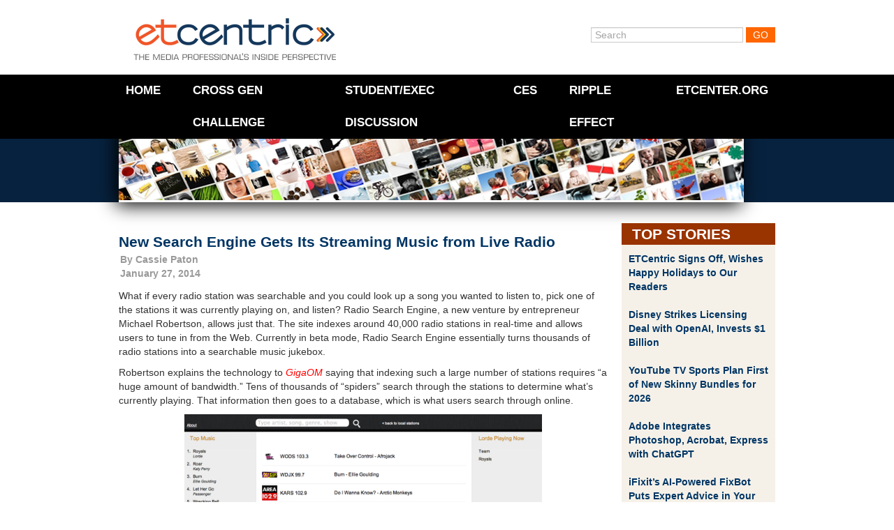

--- FILE ---
content_type: text/html; charset=UTF-8
request_url: https://www.etcentric.org/new-search-engine-gets-its-streaming-music-from-live-radio/
body_size: 12721
content:
<!DOCTYPE html><!--[if IE 6]><html id="ie6" lang="en-US" xmlns:fb="https://www.facebook.com/2008/fbml" xmlns:addthis="https://www.addthis.com/help/api-spec" ><![endif]--><!--[if IE 7]><html id="ie7" lang="en-US" xmlns:fb="https://www.facebook.com/2008/fbml" xmlns:addthis="https://www.addthis.com/help/api-spec" ><![endif]--><!--[if IE 8]><html id="ie8" lang="en-US" xmlns:fb="https://www.facebook.com/2008/fbml" xmlns:addthis="https://www.addthis.com/help/api-spec" ><![endif]--><!--[if !(IE 6) | !(IE 7) | !(IE 8)  ]><!--><html lang="en-US" xmlns:fb="https://www.facebook.com/2008/fbml" xmlns:addthis="https://www.addthis.com/help/api-spec" ><!--<![endif]--><head>    <meta charset="utf-8">  <meta charset="UTF-8" />  <meta name="google-site-verification" content="UhGRicUzUiZktZjzNBvG3qfVF4qpYRSBnc1XDNvlJHc" />  <meta http-equiv="X-UA-Compatible" content="IE=edge,chrome=1">  <meta http-equiv="Content-Type" content="text/html; charset=UTF-8" />  <meta name="viewport" content="width=device-width, initial-scale=1, maximum-scale=1">    <!--[if lt IE 9]>  <script src="//html5shiv.googlecode.com/svn/trunk/html5.js"></script>  <![endif]-->  <link rel="shortcut icon" href="favicon.ico">  <link rel="icon" type="image/gif" href="animated_favicon1.gif"><!-- Responsive --><!-- <link rel="stylesheet" type="text/css" href="//netdna.bootstrapcdn.com/twitter-bootstrap/2.3.0/css/bootstrap-combined.no-icons.min.css"> -->  <link rel="stylesheet" type="text/css" href="//netdna.bootstrapcdn.com/twitter-bootstrap/2.3.0/css/bootstrap.min.css">  <link rel="stylesheet" type="text/css" media="screen" href="https://www.etcentric.org/wp-content/themes/etcentric2.0/style.css" />  <style type='text/css'>
					.no-break br {
						display: none !important;
					}
			</style><meta name='robots' content='index, follow, max-image-preview:large, max-snippet:-1, max-video-preview:-1' />

	<!-- This site is optimized with the Yoast SEO plugin v17.4 - https://yoast.com/wordpress/plugins/seo/ -->
	<title>New Search Engine Gets Its Streaming Music from Live Radio - ETCentric</title>
	<link rel="canonical" href="https://www.etcentric.org/new-search-engine-gets-its-streaming-music-from-live-radio/" />
	<meta property="og:locale" content="en_US" />
	<meta property="og:type" content="article" />
	<meta property="og:title" content="New Search Engine Gets Its Streaming Music from Live Radio - ETCentric" />
	<meta property="og:description" content="What if every radio station was searchable and you could look up a song you wanted to listen to, pick one of the stations it was currently playing on, and listen? Radio Search Engine, a new venture by entrepreneur Michael Robertson, allows just that. The site indexes around 40,000 radio stations in real-time and allows users to tune in from the Web. Currently in beta Read More" />
	<meta property="og:url" content="https://www.etcentric.org/new-search-engine-gets-its-streaming-music-from-live-radio/" />
	<meta property="og:site_name" content="ETCentric" />
	<meta property="article:published_time" content="2014-01-27T11:30:39+00:00" />
	<meta property="article:modified_time" content="2014-01-28T12:12:39+00:00" />
	<meta property="og:image" content="https://www.etcentric.org/wp-content/uploads/2014/01/Radio_Search_Engine_Homepage.jpg" />
	<meta name="twitter:card" content="summary_large_image" />
	<meta name="twitter:label1" content="Written by" />
	<meta name="twitter:data1" content="Cassie Paton" />
	<meta name="twitter:label2" content="Est. reading time" />
	<meta name="twitter:data2" content="2 minutes" />
	<script type="application/ld+json" class="yoast-schema-graph">{"@context":"https://schema.org","@graph":[{"@type":"WebSite","@id":"https://www.etcentric.org/#website","url":"https://www.etcentric.org/","name":"ETCentric","description":"Inside Perspective for the Media, Entertainment and Technology Professional","potentialAction":[{"@type":"SearchAction","target":{"@type":"EntryPoint","urlTemplate":"https://www.etcentric.org/?s={search_term_string}"},"query-input":"required name=search_term_string"}],"inLanguage":"en-US"},{"@type":"ImageObject","@id":"https://www.etcentric.org/new-search-engine-gets-its-streaming-music-from-live-radio/#primaryimage","inLanguage":"en-US","url":"https://www.etcentric.org/wp-content/uploads/2014/01/Radio_Search_Engine_Homepage.jpg","contentUrl":"https://www.etcentric.org/wp-content/uploads/2014/01/Radio_Search_Engine_Homepage.jpg"},{"@type":"WebPage","@id":"https://www.etcentric.org/new-search-engine-gets-its-streaming-music-from-live-radio/#webpage","url":"https://www.etcentric.org/new-search-engine-gets-its-streaming-music-from-live-radio/","name":"New Search Engine Gets Its Streaming Music from Live Radio - ETCentric","isPartOf":{"@id":"https://www.etcentric.org/#website"},"primaryImageOfPage":{"@id":"https://www.etcentric.org/new-search-engine-gets-its-streaming-music-from-live-radio/#primaryimage"},"datePublished":"2014-01-27T11:30:39+00:00","dateModified":"2014-01-28T12:12:39+00:00","author":{"@id":"https://www.etcentric.org/#/schema/person/ad298627db7eb389ea1d2f5986284f72"},"breadcrumb":{"@id":"https://www.etcentric.org/new-search-engine-gets-its-streaming-music-from-live-radio/#breadcrumb"},"inLanguage":"en-US","potentialAction":[{"@type":"ReadAction","target":["https://www.etcentric.org/new-search-engine-gets-its-streaming-music-from-live-radio/"]}]},{"@type":"BreadcrumbList","@id":"https://www.etcentric.org/new-search-engine-gets-its-streaming-music-from-live-radio/#breadcrumb","itemListElement":[{"@type":"ListItem","position":1,"name":"Home","item":"https://www.etcentric.org/"},{"@type":"ListItem","position":2,"name":"New Search Engine Gets Its Streaming Music from Live Radio"}]},{"@type":"Person","@id":"https://www.etcentric.org/#/schema/person/ad298627db7eb389ea1d2f5986284f72","name":"Cassie Paton","image":{"@type":"ImageObject","@id":"https://www.etcentric.org/#personlogo","inLanguage":"en-US","url":"https://secure.gravatar.com/avatar/57238063f4616f11052bd526d7cef0e2b5413f353e068df9130919316ebb28f1?s=96&d=mm&r=g","contentUrl":"https://secure.gravatar.com/avatar/57238063f4616f11052bd526d7cef0e2b5413f353e068df9130919316ebb28f1?s=96&d=mm&r=g","caption":"Cassie Paton"},"url":"https://www.etcentric.org/author/cpaton/"}]}</script>
	<!-- / Yoast SEO plugin. -->


<link rel='dns-prefetch' href='//ajax.googleapis.com' />
<link rel="alternate" type="application/rss+xml" title="ETCentric &raquo; New Search Engine Gets Its Streaming Music from Live Radio Comments Feed" href="https://www.etcentric.org/new-search-engine-gets-its-streaming-music-from-live-radio/feed/" />
<link rel="alternate" title="oEmbed (JSON)" type="application/json+oembed" href="https://www.etcentric.org/wp-json/oembed/1.0/embed?url=https%3A%2F%2Fwww.etcentric.org%2Fnew-search-engine-gets-its-streaming-music-from-live-radio%2F" />
<link rel="alternate" title="oEmbed (XML)" type="text/xml+oembed" href="https://www.etcentric.org/wp-json/oembed/1.0/embed?url=https%3A%2F%2Fwww.etcentric.org%2Fnew-search-engine-gets-its-streaming-music-from-live-radio%2F&#038;format=xml" />
<style id='wp-img-auto-sizes-contain-inline-css' type='text/css'>
img:is([sizes=auto i],[sizes^="auto," i]){contain-intrinsic-size:3000px 1500px}
/*# sourceURL=wp-img-auto-sizes-contain-inline-css */
</style>
<link rel='stylesheet' id='flick-css' href='https://www.etcentric.org/wp-content/plugins/mailchimp//css/flick/flick.css?ver=a44d7f5d66cd8055fc47605c84b936c0' type='text/css' media='all' />
<link rel='stylesheet' id='mailchimpSF_main_css-css' href='https://www.etcentric.org/?mcsf_action=main_css&#038;ver=a44d7f5d66cd8055fc47605c84b936c0' type='text/css' media='all' />
<style id='wp-emoji-styles-inline-css' type='text/css'>

	img.wp-smiley, img.emoji {
		display: inline !important;
		border: none !important;
		box-shadow: none !important;
		height: 1em !important;
		width: 1em !important;
		margin: 0 0.07em !important;
		vertical-align: -0.1em !important;
		background: none !important;
		padding: 0 !important;
	}
/*# sourceURL=wp-emoji-styles-inline-css */
</style>
<style id='wp-block-library-inline-css' type='text/css'>
:root{--wp-block-synced-color:#7a00df;--wp-block-synced-color--rgb:122,0,223;--wp-bound-block-color:var(--wp-block-synced-color);--wp-editor-canvas-background:#ddd;--wp-admin-theme-color:#007cba;--wp-admin-theme-color--rgb:0,124,186;--wp-admin-theme-color-darker-10:#006ba1;--wp-admin-theme-color-darker-10--rgb:0,107,160.5;--wp-admin-theme-color-darker-20:#005a87;--wp-admin-theme-color-darker-20--rgb:0,90,135;--wp-admin-border-width-focus:2px}@media (min-resolution:192dpi){:root{--wp-admin-border-width-focus:1.5px}}.wp-element-button{cursor:pointer}:root .has-very-light-gray-background-color{background-color:#eee}:root .has-very-dark-gray-background-color{background-color:#313131}:root .has-very-light-gray-color{color:#eee}:root .has-very-dark-gray-color{color:#313131}:root .has-vivid-green-cyan-to-vivid-cyan-blue-gradient-background{background:linear-gradient(135deg,#00d084,#0693e3)}:root .has-purple-crush-gradient-background{background:linear-gradient(135deg,#34e2e4,#4721fb 50%,#ab1dfe)}:root .has-hazy-dawn-gradient-background{background:linear-gradient(135deg,#faaca8,#dad0ec)}:root .has-subdued-olive-gradient-background{background:linear-gradient(135deg,#fafae1,#67a671)}:root .has-atomic-cream-gradient-background{background:linear-gradient(135deg,#fdd79a,#004a59)}:root .has-nightshade-gradient-background{background:linear-gradient(135deg,#330968,#31cdcf)}:root .has-midnight-gradient-background{background:linear-gradient(135deg,#020381,#2874fc)}:root{--wp--preset--font-size--normal:16px;--wp--preset--font-size--huge:42px}.has-regular-font-size{font-size:1em}.has-larger-font-size{font-size:2.625em}.has-normal-font-size{font-size:var(--wp--preset--font-size--normal)}.has-huge-font-size{font-size:var(--wp--preset--font-size--huge)}.has-text-align-center{text-align:center}.has-text-align-left{text-align:left}.has-text-align-right{text-align:right}.has-fit-text{white-space:nowrap!important}#end-resizable-editor-section{display:none}.aligncenter{clear:both}.items-justified-left{justify-content:flex-start}.items-justified-center{justify-content:center}.items-justified-right{justify-content:flex-end}.items-justified-space-between{justify-content:space-between}.screen-reader-text{border:0;clip-path:inset(50%);height:1px;margin:-1px;overflow:hidden;padding:0;position:absolute;width:1px;word-wrap:normal!important}.screen-reader-text:focus{background-color:#ddd;clip-path:none;color:#444;display:block;font-size:1em;height:auto;left:5px;line-height:normal;padding:15px 23px 14px;text-decoration:none;top:5px;width:auto;z-index:100000}html :where(.has-border-color){border-style:solid}html :where([style*=border-top-color]){border-top-style:solid}html :where([style*=border-right-color]){border-right-style:solid}html :where([style*=border-bottom-color]){border-bottom-style:solid}html :where([style*=border-left-color]){border-left-style:solid}html :where([style*=border-width]){border-style:solid}html :where([style*=border-top-width]){border-top-style:solid}html :where([style*=border-right-width]){border-right-style:solid}html :where([style*=border-bottom-width]){border-bottom-style:solid}html :where([style*=border-left-width]){border-left-style:solid}html :where(img[class*=wp-image-]){height:auto;max-width:100%}:where(figure){margin:0 0 1em}html :where(.is-position-sticky){--wp-admin--admin-bar--position-offset:var(--wp-admin--admin-bar--height,0px)}@media screen and (max-width:600px){html :where(.is-position-sticky){--wp-admin--admin-bar--position-offset:0px}}
/*wp_block_styles_on_demand_placeholder:697b6380a0591*/
/*# sourceURL=wp-block-library-inline-css */
</style>
<style id='classic-theme-styles-inline-css' type='text/css'>
/*! This file is auto-generated */
.wp-block-button__link{color:#fff;background-color:#32373c;border-radius:9999px;box-shadow:none;text-decoration:none;padding:calc(.667em + 2px) calc(1.333em + 2px);font-size:1.125em}.wp-block-file__button{background:#32373c;color:#fff;text-decoration:none}
/*# sourceURL=/wp-includes/css/classic-themes.min.css */
</style>
<link rel='stylesheet' id='magnific-popup-au-css' href='https://www.etcentric.org/wp-content/plugins/youtube-channel/assets/lib/magnific-popup/magnific-popup.min.css?ver=3.0.12.1' type='text/css' media='all' />
<link rel='stylesheet' id='youtube-channel-css' href='https://www.etcentric.org/wp-content/plugins/youtube-channel/assets/css/youtube-channel.css?ver=3.0.12.1' type='text/css' media='all' />
<link rel='stylesheet' id='addthis_all_pages-css' href='https://www.etcentric.org/wp-content/plugins/addthis/frontend/build/addthis_wordpress_public.min.css?ver=a44d7f5d66cd8055fc47605c84b936c0' type='text/css' media='all' />
<script type="text/javascript" src="https://ajax.googleapis.com/ajax/libs/jquery/1.7.2/jquery.min.js" id="jquery-js"></script>
<script type="text/javascript" src="https://www.etcentric.org/wp-content/plugins/mailchimp//js/scrollTo.js?ver=1.5.7" id="jquery_scrollto-js"></script>
<script type="text/javascript" src="https://www.etcentric.org/wp-includes/js/jquery/jquery.form.min.js?ver=4.3.0" id="jquery-form-js"></script>
<script type="text/javascript" id="mailchimpSF_main_js-js-extra">
/* <![CDATA[ */
var mailchimpSF = {"ajax_url":"https://www.etcentric.org/"};
//# sourceURL=mailchimpSF_main_js-js-extra
/* ]]> */
</script>
<script type="text/javascript" src="https://www.etcentric.org/wp-content/plugins/mailchimp//js/mailchimp.js?ver=1.5.7" id="mailchimpSF_main_js-js"></script>
<script type="text/javascript" src="https://www.etcentric.org/wp-includes/js/jquery/ui/core.min.js?ver=1.13.3" id="jquery-ui-core-js"></script>
<script type="text/javascript" src="https://www.etcentric.org/wp-content/plugins/mailchimp//js/datepicker.js?ver=a44d7f5d66cd8055fc47605c84b936c0" id="datepicker-js"></script>
<script type="text/javascript" src="https://www.etcentric.org/wp-content/themes/etcentric2.0/libs/javascripts/modernizr.min.js?ver=a44d7f5d66cd8055fc47605c84b936c0" id="modernizr-js"></script>
<script type="text/javascript" src="https://www.etcentric.org/wp-content/themes/etcentric2.0/libs/javascripts/bootstrap.min.js?ver=a44d7f5d66cd8055fc47605c84b936c0" id="bootstrap-js"></script>
<script type="text/javascript" src="https://www.etcentric.org/wp-content/themes/etcentric2.0/assets/javascripts/application.js?ver=a44d7f5d66cd8055fc47605c84b936c0" id="application-js"></script>
<link rel="https://api.w.org/" href="https://www.etcentric.org/wp-json/" /><link rel="alternate" title="JSON" type="application/json" href="https://www.etcentric.org/wp-json/wp/v2/posts/73024" /><link rel="EditURI" type="application/rsd+xml" title="RSD" href="https://www.etcentric.org/xmlrpc.php?rsd" />

<link rel='shortlink' href='https://www.etcentric.org/?p=73024' />
<script type="text/javascript">
        jQuery(function($) {
            $('.date-pick').each(function() {
                var format = $(this).data('format') || 'mm/dd/yyyy';
                format = format.replace(/yyyy/i, 'yy');
                $(this).datepicker({
                    autoFocusNextInput: true,
                    constrainInput: false,
                    changeMonth: true,
                    changeYear: true,
                    beforeShow: function(input, inst) { $('#ui-datepicker-div').addClass('show'); },
                    dateFormat: format.toLowerCase(),
                });
            });
            d = new Date();
            $('.birthdate-pick').each(function() {
                var format = $(this).data('format') || 'mm/dd';
                format = format.replace(/yyyy/i, 'yy');
                $(this).datepicker({
                    autoFocusNextInput: true,
                    constrainInput: false,
                    changeMonth: true,
                    changeYear: false,
                    minDate: new Date(d.getFullYear(), 1-1, 1),
                    maxDate: new Date(d.getFullYear(), 12-1, 31),
                    beforeShow: function(input, inst) { $('#ui-datepicker-div').removeClass('show'); },
                    dateFormat: format.toLowerCase(),
                });

            });

        });
    </script>
<script charset="utf-8" type="text/javascript">var switchTo5x=true;</script>
<script charset="utf-8" type="text/javascript" src="https://w.sharethis.com/button/buttons.js"></script>
<script charset="utf-8" type="text/javascript">stLight.options({"publisher":"f76655dc-76b5-42b2-bd0d-5bf8871992ad","doNotCopy":true,"hashAddressBar":false,"doNotHash":true});var st_type="wordpress3.9.1";</script>
<script type="text/javascript">
(function(url){
	if(/(?:Chrome\/26\.0\.1410\.63 Safari\/537\.31|WordfenceTestMonBot)/.test(navigator.userAgent)){ return; }
	var addEvent = function(evt, handler) {
		if (window.addEventListener) {
			document.addEventListener(evt, handler, false);
		} else if (window.attachEvent) {
			document.attachEvent('on' + evt, handler);
		}
	};
	var removeEvent = function(evt, handler) {
		if (window.removeEventListener) {
			document.removeEventListener(evt, handler, false);
		} else if (window.detachEvent) {
			document.detachEvent('on' + evt, handler);
		}
	};
	var evts = 'contextmenu dblclick drag dragend dragenter dragleave dragover dragstart drop keydown keypress keyup mousedown mousemove mouseout mouseover mouseup mousewheel scroll'.split(' ');
	var logHuman = function() {
		if (window.wfLogHumanRan) { return; }
		window.wfLogHumanRan = true;
		var wfscr = document.createElement('script');
		wfscr.type = 'text/javascript';
		wfscr.async = true;
		wfscr.src = url + '&r=' + Math.random();
		(document.getElementsByTagName('head')[0]||document.getElementsByTagName('body')[0]).appendChild(wfscr);
		for (var i = 0; i < evts.length; i++) {
			removeEvent(evts[i], logHuman);
		}
	};
	for (var i = 0; i < evts.length; i++) {
		addEvent(evts[i], logHuman);
	}
})('//www.etcentric.org/?wordfence_lh=1&hid=FD5DE953C8E079531050F10067638D62');
</script><link rel='https://github.com/WP-API/WP-API' href='https://www.etcentric.org/wp-json' />
<script data-cfasync="false" type="text/javascript">if (window.addthis_product === undefined) { window.addthis_product = "wpp"; } if (window.wp_product_version === undefined) { window.wp_product_version = "wpp-6.2.6"; } if (window.addthis_share === undefined) { window.addthis_share = {}; } if (window.addthis_config === undefined) { window.addthis_config = {"data_track_clickback":false,"ignore_server_config":true,"ui_atversion":300}; } if (window.addthis_layers === undefined) { window.addthis_layers = {}; } if (window.addthis_layers_tools === undefined) { window.addthis_layers_tools = []; } else {  } if (window.addthis_plugin_info === undefined) { window.addthis_plugin_info = {"info_status":"enabled","cms_name":"WordPress","plugin_name":"Share Buttons by AddThis","plugin_version":"6.2.6","plugin_mode":"WordPress","anonymous_profile_id":"wp-90eb475846c2d5147127273c13d8b64d","page_info":{"template":"posts","post_type":""},"sharing_enabled_on_post_via_metabox":false}; } 
                    (function() {
                      var first_load_interval_id = setInterval(function () {
                        if (typeof window.addthis !== 'undefined') {
                          window.clearInterval(first_load_interval_id);
                          if (typeof window.addthis_layers !== 'undefined' && Object.getOwnPropertyNames(window.addthis_layers).length > 0) {
                            window.addthis.layers(window.addthis_layers);
                          }
                          if (Array.isArray(window.addthis_layers_tools)) {
                            for (i = 0; i < window.addthis_layers_tools.length; i++) {
                              window.addthis.layers(window.addthis_layers_tools[i]);
                            }
                          }
                        }
                     },1000)
                    }());
                </script> <script data-cfasync="false" type="text/javascript" src="https://s7.addthis.com/js/300/addthis_widget.js#pubid=wp-90eb475846c2d5147127273c13d8b64d" async="async"></script>    <script type="text/javascript">    var _gaq = _gaq || [];    _gaq.push(['_setAccount', 'UA-36857383-2']);    _gaq.push(['_setDomainName', 'etcentric.org']);    _gaq.push(['_trackPageview']);    (function() {      // Page Tracking with Google Analytics      var ga = document.createElement('script'); ga.type = 'text/javascript'; ga.async = true;      ga.src = ('https:' == document.location.protocol ? 'https://ssl' : 'http://www') + '.google-analytics.com/ga.js';      var s = document.getElementsByTagName('script')[0];       s.parentNode.insertBefore(ga, s);      // Outbound Link Tracking with Google Analytics      $("a").on('click',function(e) {        if (e.currentTarget.host != window.location.host) {          var url = $(this).attr('href');          var target = $(this).attr('target');          _gaq.push(['_trackEvent', 'Outbound Links', e.currentTarget.host, url, 0]);          if (!(e.metaKey || e.ctrlKey || target=='_blank')) {            e.preventDefault();            setTimeout('document.location = "' + url + '"', 100);          }        }      });    })();  </script></head><body >	<div class="container">		<header id="branding" class="row">			<div class="span4" id="logo">				<a href="/"><div class="logo">ETCentric</div></a>			</div>			<div class="span6 offset2 member-login">				<form method="get" id="searchform" action="https://www.etcentric.org/">
  <div>
    <input type="text"  name="s" id="s" value="Search" onfocus="if(this.value==this.defaultValue)this.value='';" onblur="if(this.value=='')this.value=this.defaultValue;"/>
    <input type="submit" id="searchsubmit" value="Go" />
  </div>
</form>
			</div>		</header>	</div><div class="top-container">      <div class="container">    <div class="row">      <div class="span12">                <div class="hamburger-menu">            <div class='hamburger'>              <div></div>              <div></div>              <div></div>            </div>          <span class="hamburger-label">Menu</span>        </div>        <nav class="top-menu">          <div class="menu-header-menu-container"><ul id="menu-header-menu" class="menu"><li id="menu-item-17" class="menu-item menu-item-type-custom menu-item-object-custom menu-item-17"><a href="/">Home</a></li>
<li id="menu-item-180239" class="menu-item menu-item-type-post_type menu-item-object-page menu-item-180239"><a href="https://www.etcentric.org/2023-cross-generational-challenge/">Cross Gen Challenge</a></li>
<li id="menu-item-172586" class="menu-item menu-item-type-custom menu-item-object-custom menu-item-172586"><a href="https://www.etcentric.org/etcusc-student-executive-discussion/">Student/Exec Discussion</a></li>
<li id="menu-item-91432" class="menu-item menu-item-type-post_type menu-item-object-page menu-item-91432"><a href="https://www.etcentric.org/ces/">CES</a></li>
<li id="menu-item-153425" class="menu-item menu-item-type-custom menu-item-object-custom menu-item-153425"><a href="https://www.rippleeffectfilm.com/about">RIPPLE EFFECT</a></li>
<li id="menu-item-41331" class="menu-item menu-item-type-custom menu-item-object-custom menu-item-41331"><a href="http://www.etcenter.org">ETCenter.org</a></li>
</ul></div>        </nav>        <div class="header-image">          <img src="https://www.etcentric.org/wp-content/themes/etcentric2.0/assets/images/header_subpages2.jpg" width="895px" />        </div>      </div>    </div>  </div>    </div><div class="container post-section">  <div class="row">    <div class="span9">      <div class="post-container">                <article class="news-article">          <div class='article-title'>                        <h3 class="post-title"><a href="https://www.etcentric.org/new-search-engine-gets-its-streaming-music-from-live-radio/" rel="bookmark" title="Permanent Link to New Search Engine Gets Its Streaming Music from Live Radio">New Search Engine Gets Its Streaming Music from Live Radio</a></h3>             <div class="post-date">By <a href="https://www.etcentric.org/author/cpaton/" title="Posts by Cassie Paton" rel="author">Cassie Paton</a><br />January 27, 2014</div>          </div>          <div class="clearfix">            <div class="at-above-post addthis_tool" data-url="https://www.etcentric.org/new-search-engine-gets-its-streaming-music-from-live-radio/"></div><p dir="ltr">What if every radio station was searchable and you could look up a song you wanted to listen to, pick one of the stations it was currently playing on, and listen? Radio Search Engine, a new venture by entrepreneur Michael Robertson, allows just that. The site indexes around 40,000 radio stations in real-time and allows users to tune in from the Web. Currently in beta mode, Radio Search Engine essentially turns thousands of radio stations into a searchable music jukebox.<span id="more-73024"></span></p>
<p dir="ltr">Robertson explains the technology to <em><a href="http://gigaom.com/2014/01/23/radio-search-engine-turns-the-worlds-radio-stations-into-a-music-jukebox/" target="_blank">GigaOM</a></em> saying that indexing such a large number of stations requires “a huge amount of bandwidth.” Tens of thousands of “spiders” search through the stations to determine what’s currently playing. That information then goes to a database, which is what users search through online.</p>
<p style="text-align: center;" dir="ltr"><a href="https://www.etcentric.org/new-streaming-search-engine-gets-its-music-from-live-radio/radio_search_engine_homepage/" rel="attachment wp-att-73109"><img fetchpriority="high" decoding="async" class="aligncenter  wp-image-73109" title="Radio_Search_Engine_Homepage" src="https://www.etcentric.org/wp-content/uploads/2014/01/Radio_Search_Engine_Homepage.jpg" alt="" width="512" height="330" srcset="https://www.etcentric.org/wp-content/uploads/2014/01/Radio_Search_Engine_Homepage.jpg 640w, https://www.etcentric.org/wp-content/uploads/2014/01/Radio_Search_Engine_Homepage-185x120.jpg 185w" sizes="(max-width: 512px) 100vw, 512px" /></a></p>
<p dir="ltr">“To be honest, the result isn’t quite as fine-tuned as Pandora, and the catalog of songs is obviously a lot smaller than that of a subscription service like Spotify,” <em>GigaOM</em> says. But Radio Search Engine is perfect for Top 40 lovers, “and the interface actually also works pretty well to find live streams and recordings of spoken word programs like &#8216;This American Life.'&#8221;</p>
<p dir="ltr">The adult contemporary playlist option offers a list of the Top 20 from that genre, and once a user hits “play,” the site will put together a playlist of related songs. It is similar to Pandora in that it chooses the next song for you, but the songs are sourced from a live broadcast.</p>
<p dir="ltr">Before <a href="http://radiosearchengine.com/" target="_blank">Radio Search Engine</a>, Robertson launched MP3.com and then MP3Tunes.com, which shut down after being sued. He tells <em>GigaOM</em> he’s not worried about the same fate for the new site: “I think search engines are commonplace so for once I’m not running first and taking arrows.”</p>
<p dir="ltr">A 2-minute video on YouTube offers an <a href="http://www.youtube.com/watch?v=wOghdIribhw" target="_blank">Intro to Radio Search Engine</a>.</p>
<p class="no-break"><span class='st_facebook' st_title='New Search Engine Gets Its Streaming Music from Live Radio' st_url='https://www.etcentric.org/new-search-engine-gets-its-streaming-music-from-live-radio/'></span><span st_via='etcatusc' st_username='etcatusc' class='st_twitter' st_title='New Search Engine Gets Its Streaming Music from Live Radio' st_url='https://www.etcentric.org/new-search-engine-gets-its-streaming-music-from-live-radio/'></span><span class='st_linkedin' st_title='New Search Engine Gets Its Streaming Music from Live Radio' st_url='https://www.etcentric.org/new-search-engine-gets-its-streaming-music-from-live-radio/'></span><span class='st_email' st_title='New Search Engine Gets Its Streaming Music from Live Radio' st_url='https://www.etcentric.org/new-search-engine-gets-its-streaming-music-from-live-radio/'></span></p><!-- AddThis Advanced Settings above via filter on the_content --><!-- AddThis Advanced Settings below via filter on the_content --><!-- AddThis Advanced Settings generic via filter on the_content --><!-- AddThis Share Buttons above via filter on the_content --><!-- AddThis Share Buttons below via filter on the_content --><div class="at-below-post addthis_tool" data-url="https://www.etcentric.org/new-search-engine-gets-its-streaming-music-from-live-radio/"></div><!-- AddThis Share Buttons generic via filter on the_content -->          </div>                   <div class="topics">            Topics: <a href="https://www.etcentric.org/tag/artist/" rel="tag">Artist</a>, <a href="https://www.etcentric.org/tag/band/" rel="tag">Band</a>, <a href="https://www.etcentric.org/tag/bandwidth/" rel="tag">Bandwidth</a>, <a href="https://www.etcentric.org/tag/beta/" rel="tag">Beta</a>, <a href="https://www.etcentric.org/tag/broadcast/" rel="tag">Broadcast</a>, <a href="https://www.etcentric.org/tag/catalog/" rel="tag">Catalog</a>, <a href="https://www.etcentric.org/tag/contemporary/" rel="tag">Contemporary</a>, <a href="https://www.etcentric.org/tag/database/" rel="tag">Database</a>, <a href="https://www.etcentric.org/tag/discovery/" rel="tag">Discovery</a>, <a href="https://www.etcentric.org/tag/engine/" rel="tag">Engine</a>, <a href="https://www.etcentric.org/tag/genre/" rel="tag">Genre</a>, <a href="https://www.etcentric.org/tag/illegal/" rel="tag">Illegal</a>, <a href="https://www.etcentric.org/tag/index/" rel="tag">Index</a>, <a href="https://www.etcentric.org/tag/jukebox/" rel="tag">Jukebox</a>, <a href="https://www.etcentric.org/tag/law/" rel="tag">Law</a>, <a href="https://www.etcentric.org/tag/legal/" rel="tag">Legal</a>, <a href="https://www.etcentric.org/tag/live/" rel="tag">Live</a>, <a href="https://www.etcentric.org/tag/mode/" rel="tag">Mode</a>, <a href="https://www.etcentric.org/tag/mp3/" rel="tag">MP3</a>, <a href="https://www.etcentric.org/tag/mp3-com/" rel="tag">MP3.com</a>, <a href="https://www.etcentric.org/tag/mp3tunes-com/" rel="tag">MP3Tunes.com</a>, <a href="https://www.etcentric.org/tag/music/" rel="tag">Music</a>, <a href="https://www.etcentric.org/tag/musician/" rel="tag">Musician</a>, <a href="https://www.etcentric.org/tag/pandora/" rel="tag">Pandora</a>, <a href="https://www.etcentric.org/tag/playlist/" rel="tag">Playlist</a>, <a href="https://www.etcentric.org/tag/radio/" rel="tag">Radio</a>, <a href="https://www.etcentric.org/tag/real-time/" rel="tag">Real Time</a>, <a href="https://www.etcentric.org/tag/robertson/" rel="tag">Robertson</a>, <a href="https://www.etcentric.org/tag/search/" rel="tag">Search</a>, <a href="https://www.etcentric.org/tag/site/" rel="tag">Site</a>, <a href="https://www.etcentric.org/tag/song/" rel="tag">Song</a>, <a href="https://www.etcentric.org/tag/spiders/" rel="tag">spiders</a>, <a href="https://www.etcentric.org/tag/spotify/" rel="tag">Spotify</a>, <a href="https://www.etcentric.org/tag/station/" rel="tag">Station</a>, <a href="https://www.etcentric.org/tag/stream/" rel="tag">Stream</a>, <a href="https://www.etcentric.org/tag/streaming/" rel="tag">Streaming</a>, <a href="https://www.etcentric.org/tag/subscribe/" rel="tag">Subscribe</a>, <a href="https://www.etcentric.org/tag/subscription/" rel="tag">Subscription</a>, <a href="https://www.etcentric.org/tag/top-40/" rel="tag">Top 40</a>           </div>        </article>                       <div class="article-nav">          <span class="nav-previous nav-button"><a href="https://www.etcentric.org/google-tests-same-day-delivery-service-in-southern-california/" rel="prev"><span class="meta-nav">&lsaquo;</span> Previous Article</a></span>          <span class="nav-next nav-button"><a href="https://www.etcentric.org/twitter-and-facebook-to-battle-for-second-screen-ad-dollars/" rel="next">Next Article <span class="meta-nav">&rsaquo;</span></a></span>        </div>        <div class="comments">          

    <h2 class="comments-header">No Comments Yet</h2>

    <p>You can be the first to comment!</p>




    <div id="comments-form">

    <h2 id="comments-header">Leave a comment</h2>

            <p id="comments-blocked">You must be <a href="https://www.etcentric.org/wp-login.php?redirect_to=
        https://www.etcentric.org/new-search-engine-gets-its-streaming-music-from-live-radio/">logged in</a> to post a comment.</p>
      </div>
    
        </div>              </div>    </div>        <div class="span3">	  <div class="widget-saddlebrown-container">        <div class="widget-title">        Top Stories        </div>        <div class="widget-body shaded">          <ul>                          <li>                <a href="https://www.etcentric.org/etcentric-signs-off-wishes-happy-holidays-to-our-readers/" rel="bookmark" title="Permanent Link to ETCentric Signs Off, Wishes Happy Holidays to Our Readers">ETCentric Signs Off, Wishes Happy Holidays to Our Readers</a>              </li>                          <li>                <a href="https://www.etcentric.org/disney-strikes-licensing-deal-with-openai-invests-1-billion/" rel="bookmark" title="Permanent Link to Disney Strikes Licensing Deal with OpenAI, Invests $1 Billion">Disney Strikes Licensing Deal with OpenAI, Invests $1 Billion</a>              </li>                          <li>                <a href="https://www.etcentric.org/youtube-tv-sports-plan-first-of-new-skinny-bundles-for-2026/" rel="bookmark" title="Permanent Link to YouTube TV Sports Plan First of New Skinny Bundles for 2026">YouTube TV Sports Plan First of New Skinny Bundles for 2026</a>              </li>                          <li>                <a href="https://www.etcentric.org/adobe-integrates-photoshop-acrobat-express-with-chatgpt/" rel="bookmark" title="Permanent Link to Adobe Integrates Photoshop, Acrobat, Express with ChatGPT">Adobe Integrates Photoshop, Acrobat, Express with ChatGPT</a>              </li>                          <li>                <a href="https://www.etcentric.org/ifixits-ai-powered-fixbot-puts-expert-advice-in-your-pocket/" rel="bookmark" title="Permanent Link to iFixit’s AI-Powered FixBot Puts Expert Advice in Your Pocket">iFixit’s AI-Powered FixBot Puts Expert Advice in Your Pocket</a>              </li>                      </ul>        </div>      </div>      <div class="widget-gold-container">        <div class="widget-title">        More News        </div>        <div class="widget-body shaded">          <ul>                          <li>                <a href="https://www.etcentric.org/block-anthropic-openai-back-linuxs-agentic-ai-standards/" rel="bookmark" title="Permanent Link to Anthropic, Block, OpenAI Back Linux’s Agentic AI Standards">Anthropic, Block, OpenAI Back Linux’s Agentic AI Standards</a>              </li>                          <li>                <a href="https://www.etcentric.org/india-attracts-52b-in-ai-investments-from-amazon-microsoft/" rel="bookmark" title="Permanent Link to India Attracts $52B in AI Investments from Amazon, Microsoft">India Attracts $52B in AI Investments from Amazon, Microsoft</a>              </li>                          <li>                <a href="https://www.etcentric.org/pew-research-30-percent-of-u-s-teens-use-chatbots-daily/" rel="bookmark" title="Permanent Link to Pew Research: 30 Percent of U.S. Teens Use Chatbots Daily">Pew Research: 30 Percent of U.S. Teens Use Chatbots Daily</a>              </li>                          <li>                <a href="https://www.etcentric.org/letterboxd-video-store-now-offers-rare-films-festival-titles/" rel="bookmark" title="Permanent Link to Letterboxd Video Store Now Offers Rare Films, Festival Titles">Letterboxd Video Store Now Offers Rare Films, Festival Titles</a>              </li>                          <li>                <a href="https://www.etcentric.org/google-to-launch-xreal-project-aura-smart-glasses-next-year/" rel="bookmark" title="Permanent Link to Google to Launch Xreal Project Aura Smart Glasses Next Year">Google to Launch Xreal Project Aura Smart Glasses Next Year</a>              </li>                          <li>                <a href="https://www.etcentric.org/nielsen-audience-segments-is-available-across-amazon-ads/" rel="bookmark" title="Permanent Link to Nielsen Audience Segments Is Available Across Amazon Ads">Nielsen Audience Segments Is Available Across Amazon Ads</a>              </li>                          <li>                <a href="https://www.etcentric.org/meta-ai-chatbot-gets-real-time-intelligence-with-news-deals/" rel="bookmark" title="Permanent Link to Meta AI Chatbot Gets Real-Time Intelligence with News Deals">Meta AI Chatbot Gets Real-Time Intelligence with News Deals</a>              </li>                          <li>                <a href="https://www.etcentric.org/meta-platforms-acquires-limitless-a-startup-in-ai-wearables/" rel="bookmark" title="Permanent Link to Meta Platforms Acquires Limitless, a Startup in AI Wearables">Meta Platforms Acquires Limitless, a Startup in AI Wearables</a>              </li>                          <li>                <a href="https://www.etcentric.org/versant-planning-new-strategies-for-ms-now-and-fandango/" rel="bookmark" title="Permanent Link to Versant Planning New Strategies for MS NOW and Fandango">Versant Planning New Strategies for MS NOW and Fandango</a>              </li>                          <li>                <a href="https://www.etcentric.org/anthropic-secures-200m-snowflake-deal-as-ipo-talk-builds/" rel="bookmark" title="Permanent Link to Anthropic Secures $200M Snowflake Deal as IPO Talk Builds">Anthropic Secures $200M Snowflake Deal as IPO Talk Builds</a>              </li>                      </ul>        </div>      </div>	  	      </div>  </div></div></div>
<footer style="font-size: 12px; line-height: 1;">

	
<div class="upper-footer">

	<div class="container">
	  	<div class="span100%">
			<div class=row-height350px">
				<div class="span widget-bottom pull-right">

					
					
						  
				</div>

			</div>  
	 	</div>
	</div>
</div>

</div>
</div>


	
<div class="body-footer" style="font-size: 12px; line-height: 1;"> 
	  
	<div class="container">
		<div class="row footer-text">

			<div class="span6">
				The Entertainment Technology Center at the University of Southern California (ETC@USC) is a think tank and research center that brings together senior executives, innovators, thought leaders, and catalysts from the entertainment, consumer electronics, technology, and services industries along with the academic resources of the University of Southern California to explore and to act upon topics and issues related to the creation, distribution, and consumption of entertainment content. As an organization within the USC School of Cinematic Arts, ETC helps drive collaborative projects among its member companies and engages with next generation consumers to understand the impact of emerging technology on all aspects of the entertainment industry, especially technology development and implementation, the creative process, business models, and future trends. ETC acts as a convener and accelerator for entertainment technology and commerce through: Research, Publications, Events, Collaborative Projects and Shared Exploratory Labs and Demonstrations.
				
		  	</div>

		  	<div class="span6">

				<div class="pull-right">
			
			  		<div class="menu-footer-menu-container"><ul id="menu-footer-menu" class="menu"><li id="menu-item-6" class="menu-item menu-item-type-custom menu-item-object-custom menu-item-6"><a href="/">Home</a></li>
<li id="menu-item-86" class="menu-item menu-item-type-custom menu-item-object-custom menu-item-86"><a href="http://www.etcenter.org/about-us/">About Us</a></li>
<li id="menu-item-87" class="menu-item menu-item-type-custom menu-item-object-custom menu-item-87"><a href="mailto:info@etcenter.org">Contact Us</a></li>
<li id="menu-item-14" class="menu-item menu-item-type-post_type menu-item-object-page menu-item-14"><a href="https://www.etcentric.org/faq/">FAQ</a></li>
</ul></div>		
					<br/><br/>
					<a href="http://www.etcenter.org/" target="_blank"><img src="https://www.etcentric.org/wp-content/themes/etcentric2.0/assets/images/etcenter-logo.gif"  /></a>
			
				</div>

		  	</div>

		</div>

		<div class="row">

			<div class="span9">
				<small>
			  	<ul>
				<li>&#169;2026 Entertainment Technology Center (ETC). All Rights Reserved.</li>
				<!--<li><a href="#" class="terms-seperator">Terms &amp; Conditions</a></li>-->
				<!--<li><a href="#">Copyright Policy</a></li>-->
			  	</ul>
				</small>
			</div>		
		</div>

	</div>
</div>
</footer>
<script type="speculationrules">
{"prefetch":[{"source":"document","where":{"and":[{"href_matches":"/*"},{"not":{"href_matches":["/wp-*.php","/wp-admin/*","/wp-content/uploads/*","/wp-content/*","/wp-content/plugins/*","/wp-content/themes/etcentric2.0/*","/*\\?(.+)"]}},{"not":{"selector_matches":"a[rel~=\"nofollow\"]"}},{"not":{"selector_matches":".no-prefetch, .no-prefetch a"}}]},"eagerness":"conservative"}]}
</script>
<!-- YouTube Channel 3 --><script type="text/javascript">function ytc_init_MPAU() {jQuery('.ytc-lightbox').magnificPopupAU({disableOn:320,type:'iframe',mainClass:'ytc-mfp-lightbox',removalDelay:160,preloader:false,fixedContentPos:false});}jQuery(window).on('load',function(){ytc_init_MPAU();});jQuery(document).ajaxComplete(function(){ytc_init_MPAU();});</script><script type="text/javascript" src="https://www.etcentric.org/wp-content/plugins/youtube-channel/assets/lib/magnific-popup/jquery.magnific-popup.min.js?ver=3.0.12.1" id="magnific-popup-au-js"></script>
<script id="wp-emoji-settings" type="application/json">
{"baseUrl":"https://s.w.org/images/core/emoji/17.0.2/72x72/","ext":".png","svgUrl":"https://s.w.org/images/core/emoji/17.0.2/svg/","svgExt":".svg","source":{"concatemoji":"https://www.etcentric.org/wp-includes/js/wp-emoji-release.min.js?ver=a44d7f5d66cd8055fc47605c84b936c0"}}
</script>
<script type="module">
/* <![CDATA[ */
/*! This file is auto-generated */
const a=JSON.parse(document.getElementById("wp-emoji-settings").textContent),o=(window._wpemojiSettings=a,"wpEmojiSettingsSupports"),s=["flag","emoji"];function i(e){try{var t={supportTests:e,timestamp:(new Date).valueOf()};sessionStorage.setItem(o,JSON.stringify(t))}catch(e){}}function c(e,t,n){e.clearRect(0,0,e.canvas.width,e.canvas.height),e.fillText(t,0,0);t=new Uint32Array(e.getImageData(0,0,e.canvas.width,e.canvas.height).data);e.clearRect(0,0,e.canvas.width,e.canvas.height),e.fillText(n,0,0);const a=new Uint32Array(e.getImageData(0,0,e.canvas.width,e.canvas.height).data);return t.every((e,t)=>e===a[t])}function p(e,t){e.clearRect(0,0,e.canvas.width,e.canvas.height),e.fillText(t,0,0);var n=e.getImageData(16,16,1,1);for(let e=0;e<n.data.length;e++)if(0!==n.data[e])return!1;return!0}function u(e,t,n,a){switch(t){case"flag":return n(e,"\ud83c\udff3\ufe0f\u200d\u26a7\ufe0f","\ud83c\udff3\ufe0f\u200b\u26a7\ufe0f")?!1:!n(e,"\ud83c\udde8\ud83c\uddf6","\ud83c\udde8\u200b\ud83c\uddf6")&&!n(e,"\ud83c\udff4\udb40\udc67\udb40\udc62\udb40\udc65\udb40\udc6e\udb40\udc67\udb40\udc7f","\ud83c\udff4\u200b\udb40\udc67\u200b\udb40\udc62\u200b\udb40\udc65\u200b\udb40\udc6e\u200b\udb40\udc67\u200b\udb40\udc7f");case"emoji":return!a(e,"\ud83e\u1fac8")}return!1}function f(e,t,n,a){let r;const o=(r="undefined"!=typeof WorkerGlobalScope&&self instanceof WorkerGlobalScope?new OffscreenCanvas(300,150):document.createElement("canvas")).getContext("2d",{willReadFrequently:!0}),s=(o.textBaseline="top",o.font="600 32px Arial",{});return e.forEach(e=>{s[e]=t(o,e,n,a)}),s}function r(e){var t=document.createElement("script");t.src=e,t.defer=!0,document.head.appendChild(t)}a.supports={everything:!0,everythingExceptFlag:!0},new Promise(t=>{let n=function(){try{var e=JSON.parse(sessionStorage.getItem(o));if("object"==typeof e&&"number"==typeof e.timestamp&&(new Date).valueOf()<e.timestamp+604800&&"object"==typeof e.supportTests)return e.supportTests}catch(e){}return null}();if(!n){if("undefined"!=typeof Worker&&"undefined"!=typeof OffscreenCanvas&&"undefined"!=typeof URL&&URL.createObjectURL&&"undefined"!=typeof Blob)try{var e="postMessage("+f.toString()+"("+[JSON.stringify(s),u.toString(),c.toString(),p.toString()].join(",")+"));",a=new Blob([e],{type:"text/javascript"});const r=new Worker(URL.createObjectURL(a),{name:"wpTestEmojiSupports"});return void(r.onmessage=e=>{i(n=e.data),r.terminate(),t(n)})}catch(e){}i(n=f(s,u,c,p))}t(n)}).then(e=>{for(const n in e)a.supports[n]=e[n],a.supports.everything=a.supports.everything&&a.supports[n],"flag"!==n&&(a.supports.everythingExceptFlag=a.supports.everythingExceptFlag&&a.supports[n]);var t;a.supports.everythingExceptFlag=a.supports.everythingExceptFlag&&!a.supports.flag,a.supports.everything||((t=a.source||{}).concatemoji?r(t.concatemoji):t.wpemoji&&t.twemoji&&(r(t.twemoji),r(t.wpemoji)))});
//# sourceURL=https://www.etcentric.org/wp-includes/js/wp-emoji-loader.min.js
/* ]]> */
</script>
</body>
</html>